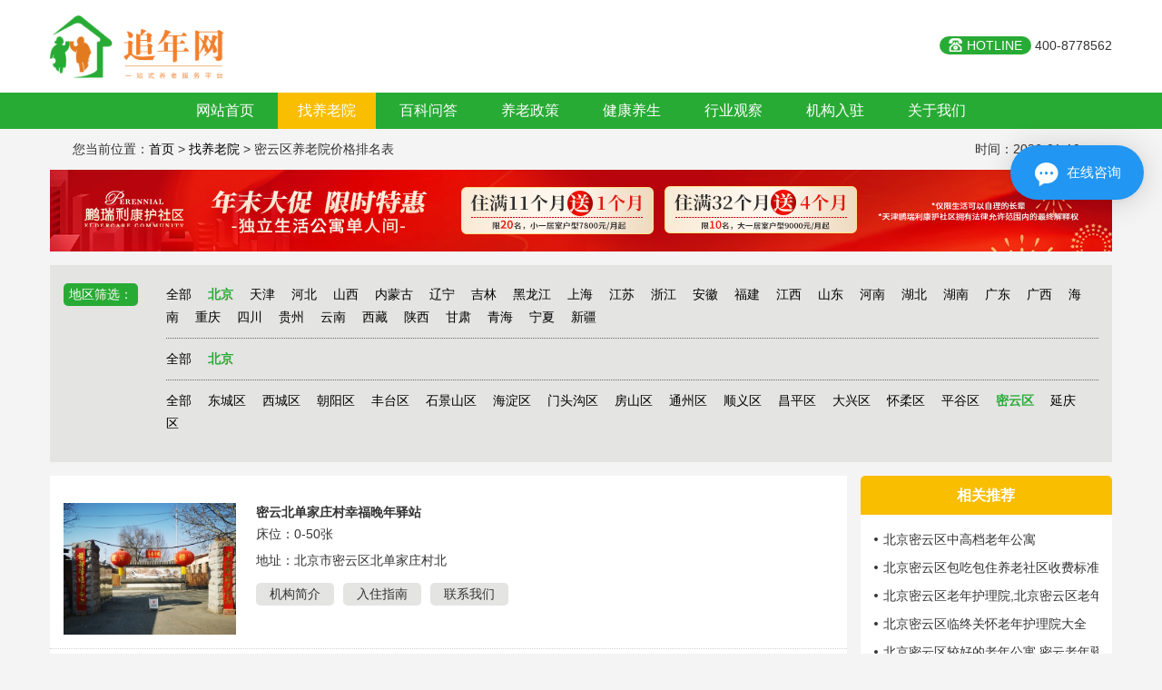

--- FILE ---
content_type: text/html; charset=utf-8
request_url: https://www.zhuinw.com/seek/110000-110100-110118-0-0.html
body_size: 7282
content:
<!DOCTYPE html>
 <html xmlns="http://www.w3.org/1999/xhtml" xml:lang="zh-CN" lang="zh-CN">
<head>
	<meta http-equiv="Content-Type" content="text/html; charset=utf-8" />
	<title>密云区养老院价格/排名一览表-追年网</title>
	
    <meta name="keywords" content="密云区养老院" />
	<meta name="Description" content="追年网收集整理了全面✔可信✔优质✔的密云区养老院价格收费一览表，以此解决用户常咨询的密云区养老院有哪些、价格多少钱、排名情况、联系电话、地址等问题，帮助老人快速找到养老商家及护理服务等！">

	<meta name="applicable-device" content="pc">
	<link type="text/css" rel="stylesheet" href="/static/home/css/bootstrap.min.css">
	<link type="text/css" rel="stylesheet" href="/static/home/css/zhuinian.css">
	<link rel="canonical" href="https://www.zhuinw.com/seek/110000-110100-110118-0-0.html">
</head>
<body>

<header>
	<div class="header-top">
	    <div class="logo">
				<a href="https://www.zhuinw.com"><img src="/static/home/images/logo.png" alt="追年网"></a>
	    </div>
	    <div class="header-tel">
		    <span>HOTLINE</span> 400-8778562	    </div>
	    <div style="clear: both;"></div>
	</div>
</header>


<nav>
	<div class="nav-nav">
		<ul>
			<li ><a href="https://www.zhuinw.com">网站首页</a></li>
			<li class="active"><a href="https://www.zhuinw.com/seek.html">找养老院</a></li>
			<li ><a href="https://www.zhuinw.com/bkwd.html">百科问答</a></li>	
			<li ><a href="https://www.zhuinw.com/ylzc.html">养老政策</a></li>
			<li ><a href="https://www.zhuinw.com/jkys.html">健康养生</a></li>
			<li ><a href="https://www.zhuinw.com/hygc.html">行业观察</a></li>
			<li ><a href="https://www.zhuinw.com/jgrz.html">机构入驻</a></li>
			<li ><a href="https://www.zhuinw.com/about.html">关于我们</a></li>

		</ul>
	</div>
</nav>


<div class="position">
		您当前位置：<a  href="https://www.zhuinw.com">首页</a> > <a href="https://www.zhuinw.com/seek.html">找养老院</a> > 密云区养老院价格排名表
	<div class="gxsj">
		时间：2026-01-19	</div>
</div>
<div class="main">
    <div style="margin-bottom: 15px;">
        <img src="/static/home/images/333.jpg" alt="" />
    </div>
    <div class="areas">
	    <div class="filter">
		    <div class="filter-title">地区筛选：</div>
		    <div class="filter-items">
			    <div class="filter-type">
				<a  href="https://www.zhuinw.com/seek/0-0-0-0-0.html">全部</a>
													<a class="current" href="https://www.zhuinw.com/seek/110000-0-0-0-0.html" title="北京养老院">北京</a>
													<a  href="https://www.zhuinw.com/seek/120000-0-0-0-0.html" title="天津养老院">天津</a>
													<a  href="https://www.zhuinw.com/seek/130000-0-0-0-0.html" title="河北养老院">河北</a>
													<a  href="https://www.zhuinw.com/seek/140000-0-0-0-0.html" title="山西养老院">山西</a>
													<a  href="https://www.zhuinw.com/seek/150000-0-0-0-0.html" title="内蒙古养老院">内蒙古</a>
													<a  href="https://www.zhuinw.com/seek/210000-0-0-0-0.html" title="辽宁养老院">辽宁</a>
													<a  href="https://www.zhuinw.com/seek/220000-0-0-0-0.html" title="吉林养老院">吉林</a>
													<a  href="https://www.zhuinw.com/seek/230000-0-0-0-0.html" title="黑龙江养老院">黑龙江</a>
													<a  href="https://www.zhuinw.com/seek/310000-0-0-0-0.html" title="上海养老院">上海</a>
													<a  href="https://www.zhuinw.com/seek/320000-0-0-0-0.html" title="江苏养老院">江苏</a>
													<a  href="https://www.zhuinw.com/seek/330000-0-0-0-0.html" title="浙江养老院">浙江</a>
													<a  href="https://www.zhuinw.com/seek/340000-0-0-0-0.html" title="安徽养老院">安徽</a>
													<a  href="https://www.zhuinw.com/seek/350000-0-0-0-0.html" title="福建养老院">福建</a>
													<a  href="https://www.zhuinw.com/seek/360000-0-0-0-0.html" title="江西养老院">江西</a>
													<a  href="https://www.zhuinw.com/seek/370000-0-0-0-0.html" title="山东养老院">山东</a>
													<a  href="https://www.zhuinw.com/seek/410000-0-0-0-0.html" title="河南养老院">河南</a>
													<a  href="https://www.zhuinw.com/seek/420000-0-0-0-0.html" title="湖北养老院">湖北</a>
													<a  href="https://www.zhuinw.com/seek/430000-0-0-0-0.html" title="湖南养老院">湖南</a>
													<a  href="https://www.zhuinw.com/seek/440000-0-0-0-0.html" title="广东养老院">广东</a>
													<a  href="https://www.zhuinw.com/seek/450000-0-0-0-0.html" title="广西养老院">广西</a>
													<a  href="https://www.zhuinw.com/seek/460000-0-0-0-0.html" title="海南养老院">海南</a>
													<a  href="https://www.zhuinw.com/seek/500000-0-0-0-0.html" title="重庆养老院">重庆</a>
													<a  href="https://www.zhuinw.com/seek/510000-0-0-0-0.html" title="四川养老院">四川</a>
													<a  href="https://www.zhuinw.com/seek/520000-0-0-0-0.html" title="贵州养老院">贵州</a>
													<a  href="https://www.zhuinw.com/seek/530000-0-0-0-0.html" title="云南养老院">云南</a>
													<a  href="https://www.zhuinw.com/seek/540000-0-0-0-0.html" title="西藏养老院">西藏</a>
													<a  href="https://www.zhuinw.com/seek/610000-0-0-0-0.html" title="陕西养老院">陕西</a>
													<a  href="https://www.zhuinw.com/seek/620000-0-0-0-0.html" title="甘肃养老院">甘肃</a>
													<a  href="https://www.zhuinw.com/seek/630000-0-0-0-0.html" title="青海养老院">青海</a>
													<a  href="https://www.zhuinw.com/seek/640000-0-0-0-0.html" title="宁夏养老院">宁夏</a>
													<a  href="https://www.zhuinw.com/seek/650000-0-0-0-0.html" title="新疆养老院">新疆</a>
									    </div>
			    			    <div class="filter-type">
					<a  href="https://www.zhuinw.com/seek/110000-0-0-0-0.html">全部</a>
													<a class="current" href="https://www.zhuinw.com/seek/110000-110100-0-0-0.html" title="北京养老院">北京</a>
									    </div>
							    <div class="filter-type">
					<a  href="https://www.zhuinw.com/seek/110000-110100-0-0-0.html">全部</a>
													<a  href="https://www.zhuinw.com/seek/110000-110100-110101-0-0.html" title="东城区养老院">东城区</a>
													<a  href="https://www.zhuinw.com/seek/110000-110100-110102-0-0.html" title="西城区养老院">西城区</a>
													<a  href="https://www.zhuinw.com/seek/110000-110100-110105-0-0.html" title="朝阳区养老院">朝阳区</a>
													<a  href="https://www.zhuinw.com/seek/110000-110100-110106-0-0.html" title="丰台区养老院">丰台区</a>
													<a  href="https://www.zhuinw.com/seek/110000-110100-110107-0-0.html" title="石景山区养老院">石景山区</a>
													<a  href="https://www.zhuinw.com/seek/110000-110100-110108-0-0.html" title="海淀区养老院">海淀区</a>
													<a  href="https://www.zhuinw.com/seek/110000-110100-110109-0-0.html" title="门头沟区养老院">门头沟区</a>
													<a  href="https://www.zhuinw.com/seek/110000-110100-110111-0-0.html" title="房山区养老院">房山区</a>
													<a  href="https://www.zhuinw.com/seek/110000-110100-110112-0-0.html" title="通州区养老院">通州区</a>
													<a  href="https://www.zhuinw.com/seek/110000-110100-110113-0-0.html" title="顺义区养老院">顺义区</a>
													<a  href="https://www.zhuinw.com/seek/110000-110100-110114-0-0.html" title="昌平区养老院">昌平区</a>
													<a  href="https://www.zhuinw.com/seek/110000-110100-110115-0-0.html" title="大兴区养老院">大兴区</a>
													<a  href="https://www.zhuinw.com/seek/110000-110100-110116-0-0.html" title="怀柔区养老院">怀柔区</a>
													<a  href="https://www.zhuinw.com/seek/110000-110100-110117-0-0.html" title="平谷区养老院">平谷区</a>
													<a class="current" href="https://www.zhuinw.com/seek/110000-110100-110118-0-0.html" title="密云区养老院">密云区</a>
													<a  href="https://www.zhuinw.com/seek/110000-110100-110119-0-0.html" title="延庆区养老院">延庆区</a>
									    </div>
						    </div>
	    </div>
	   <!-- <div class="filter">-->
		  <!--  <div class="filter-title">收费标准：</div>-->
		  <!--  <div class="filter-items">-->
				<!--<a class="current" href="https://www.zhuinw.com/seek/110000-110100-110118-0-0.html">全部</a>-->
				<!--	-->
				<!--		-->
				<!--			<a   href="https://www.zhuinw.com/seek/110000-110100-110118-12-0.html" title="密云区1000元以下/月养老院">1000元以下/月</a>-->
				<!--								-->
				<!--	-->
				<!--		-->
				<!--			<a  href="https://www.zhuinw.com/seek/110000-110100-110118-13-0.html" title="密云区1000-2000元/月养老院">1000-2000元/月</a>-->
				<!--								-->
				<!--	-->
				<!--		-->
				<!--			<a  href="https://www.zhuinw.com/seek/110000-110100-110118-14-0.html" title="密云区2000-3000元/月养老院">2000-3000元/月</a>-->
				<!--								-->
				<!--	-->
				<!--		-->
				<!--			<a  href="https://www.zhuinw.com/seek/110000-110100-110118-15-0.html" title="密云区3000-5000元/月养老院">3000-5000元/月</a>-->
				<!--								-->
				<!--	-->
				<!--		-->
				<!--			<a  href="https://www.zhuinw.com/seek/110000-110100-110118-16-0.html" title="密云区高端（前十佳）养老院">5000元以上/月</a>-->
				<!--								-->
				<!--	-->
		  <!--  </div>-->
	   <!-- </div>-->
	   <!-- <div class="filter">-->
		  <!--  <div class="filter-title">机构类型：</div>-->
		  <!--  <div class="filter-items">-->
				<!--<a class="current" href="https://www.zhuinw.com/seek/110000-110100-110118-0-0.html">全部</a>-->
				<!--	-->
				<!--		<a  href="https://www.zhuinw.com/seek/110000-110100-110118-0-2.html" title="密云区福利院">福利院</a>-->
				<!--	-->
				<!--		<a  href="https://www.zhuinw.com/seek/110000-110100-110118-0-3.html" title="密云区老年公寓">老年公寓</a>-->
				<!--	-->
				<!--		<a  href="https://www.zhuinw.com/seek/110000-110100-110118-0-4.html" title="密云区敬老院">敬老院</a>-->
				<!--	-->
				<!--		<a  href="https://www.zhuinw.com/seek/110000-110100-110118-0-5.html" title="密云区养老院">养老院</a>-->
				<!--	-->
		  <!--  </div>-->
	   <!-- </div>-->
    </div>
    <div class="seek-index">
	    <div class="yly-list">
		    <!--<div class="biaoti"><h1>密云区养老院</h1></div>-->
		    <div class="news-list">
			    <ul>
										<li>
							<div class="news-list-img"><a target="_blank" href="https://www.zhuinw.com/house/5456.html"><img title="密云北单家庄村幸福晚年驿站" alt="密云北单家庄村幸福晚年驿站" src="/uploads/20231210/868996af139c365a035e4ec00f97dafc.jpg"></a></div>
							<div class="news-list-main">
								<a target="_blank" href="https://www.zhuinw.com/house/5456.html" title="密云北单家庄村幸福晚年驿站"><h3>密云北单家庄村幸福晚年驿站</h3>
								<dl> 
									<dt>床位：</dt><dd>0-50张</dd>
									<!--<dt>价格：</dt><dd>2500-5000元/月</dd>-->
									<dt>地址：</dt><dd>北京市密云区北单家庄村北</dd>
								</dl>
								</a>
								<div class="news-list-yy">
								    <div class="news-list-more1"><a target="_blank" href="https://www.zhuinw.com/house/5456.html#jianjie" rel="nofollow">机构简介</a></div>
								    <div class="news-list-more1"><a target="_blank" href="https://www.zhuinw.com/house/5456.html#zhinan" rel="nofollow"> 入住指南</a></div>
								    <div class="news-list-more1"><a target="_blank" href="https://www.zhuinw.com/house/5456.html#lianxi" rel="nofollow">联系我们</a></div>									
								</div>
							</div>
							<div style="clear: both;"></div>
						</li>
											<li>
							<div class="news-list-img"><a target="_blank" href="https://www.zhuinw.com/house/4361.html"><img title="北京密云亚澜湾社区幸福晚年驿站" alt="北京密云亚澜湾社区幸福晚年驿站" src="/uploads/20210913/9fc781d0bf0e2c586dcee3f34e719da0.jpg"></a></div>
							<div class="news-list-main">
								<a target="_blank" href="https://www.zhuinw.com/house/4361.html" title="北京密云亚澜湾社区幸福晚年驿站"><h3>北京密云亚澜湾社区幸福晚年驿站</h3>
								<dl> 
									<dt>床位：</dt><dd>0-50张</dd>
									<!--<dt>价格：</dt><dd>3000-5000元/月</dd>-->
									<dt>地址：</dt><dd>北京市密云区碧澄环路2号院3号楼（橡树湾二期西门）</dd>
								</dl>
								</a>
								<div class="news-list-yy">
								    <div class="news-list-more1"><a target="_blank" href="https://www.zhuinw.com/house/4361.html#jianjie" rel="nofollow">机构简介</a></div>
								    <div class="news-list-more1"><a target="_blank" href="https://www.zhuinw.com/house/4361.html#zhinan" rel="nofollow"> 入住指南</a></div>
								    <div class="news-list-more1"><a target="_blank" href="https://www.zhuinw.com/house/4361.html#lianxi" rel="nofollow">联系我们</a></div>									
								</div>
							</div>
							<div style="clear: both;"></div>
						</li>
											<li>
							<div class="news-list-img"><a target="_blank" href="https://www.zhuinw.com/house/4206.html"><img title="北京市密云区褔泰康敬老院" alt="北京市密云区褔泰康敬老院" src="/uploads/20201225/59080c0beb0095732cd59cb965b588b0.jpg"></a></div>
							<div class="news-list-main">
								<a target="_blank" href="https://www.zhuinw.com/house/4206.html" title="北京市密云区褔泰康敬老院"><h3>北京市密云区褔泰康敬老院</h3>
								<dl> 
									<dt>床位：</dt><dd>100-200张</dd>
									<!--<dt>价格：</dt><dd>1300-2500元/月</dd>-->
									<dt>地址：</dt><dd>密云区溪翁庄镇751乡道东(东智东村)</dd>
								</dl>
								</a>
								<div class="news-list-yy">
								    <div class="news-list-more1"><a target="_blank" href="https://www.zhuinw.com/house/4206.html#jianjie" rel="nofollow">机构简介</a></div>
								    <div class="news-list-more1"><a target="_blank" href="https://www.zhuinw.com/house/4206.html#zhinan" rel="nofollow"> 入住指南</a></div>
								    <div class="news-list-more1"><a target="_blank" href="https://www.zhuinw.com/house/4206.html#lianxi" rel="nofollow">联系我们</a></div>									
								</div>
							</div>
							<div style="clear: both;"></div>
						</li>
											<li>
							<div class="news-list-img"><a target="_blank" href="https://www.zhuinw.com/house/4205.html"><img title="北京市密云区古春敬老院" alt="北京市密云区古春敬老院" src="/uploads/20201225/ffc8bf15f98b6d9c5a10c4ab9eb1af41.jpg"></a></div>
							<div class="news-list-main">
								<a target="_blank" href="https://www.zhuinw.com/house/4205.html" title="北京市密云区古春敬老院"><h3>北京市密云区古春敬老院</h3>
								<dl> 
									<dt>床位：</dt><dd>300-500张</dd>
									<!--<dt>价格：</dt><dd>2000-2800元/月</dd>-->
									<dt>地址：</dt><dd>密云区河南寨镇北单家庄村路口北侧</dd>
								</dl>
								</a>
								<div class="news-list-yy">
								    <div class="news-list-more1"><a target="_blank" href="https://www.zhuinw.com/house/4205.html#jianjie" rel="nofollow">机构简介</a></div>
								    <div class="news-list-more1"><a target="_blank" href="https://www.zhuinw.com/house/4205.html#zhinan" rel="nofollow"> 入住指南</a></div>
								    <div class="news-list-more1"><a target="_blank" href="https://www.zhuinw.com/house/4205.html#lianxi" rel="nofollow">联系我们</a></div>									
								</div>
							</div>
							<div style="clear: both;"></div>
						</li>
											<li>
							<div class="news-list-img"><a target="_blank" href="https://www.zhuinw.com/house/4204.html"><img title="北京市密云区金正福寿敬老院" alt="北京市密云区金正福寿敬老院" src="/uploads/20201225/90de5d3673b5286420bd54a494297a35.jpg"></a></div>
							<div class="news-list-main">
								<a target="_blank" href="https://www.zhuinw.com/house/4204.html" title="北京市密云区金正福寿敬老院"><h3>北京市密云区金正福寿敬老院</h3>
								<dl> 
									<dt>床位：</dt><dd>200-300张</dd>
									<!--<dt>价格：</dt><dd>1500-4500元/月</dd>-->
									<dt>地址：</dt><dd>北京市密云区靶场路雷达站东侧</dd>
								</dl>
								</a>
								<div class="news-list-yy">
								    <div class="news-list-more1"><a target="_blank" href="https://www.zhuinw.com/house/4204.html#jianjie" rel="nofollow">机构简介</a></div>
								    <div class="news-list-more1"><a target="_blank" href="https://www.zhuinw.com/house/4204.html#zhinan" rel="nofollow"> 入住指南</a></div>
								    <div class="news-list-more1"><a target="_blank" href="https://www.zhuinw.com/house/4204.html#lianxi" rel="nofollow">联系我们</a></div>									
								</div>
							</div>
							<div style="clear: both;"></div>
						</li>
											<li>
							<div class="news-list-img"><a target="_blank" href="https://www.zhuinw.com/house/4030.html"><img title="北京市密云县永春养老院" alt="北京市密云县永春养老院" src="/uploads/20201211/268031e58cf6c74497ba0e19ca0190e6.jpg"></a></div>
							<div class="news-list-main">
								<a target="_blank" href="https://www.zhuinw.com/house/4030.html" title="北京市密云县永春养老院"><h3>北京市密云县永春养老院</h3>
								<dl> 
									<dt>床位：</dt><dd>200-300张</dd>
									<!--<dt>价格：</dt><dd>2500-3000元/月</dd>-->
									<dt>地址：</dt><dd>密云穆家峪南穆家峪西（原供销社）</dd>
								</dl>
								</a>
								<div class="news-list-yy">
								    <div class="news-list-more1"><a target="_blank" href="https://www.zhuinw.com/house/4030.html#jianjie" rel="nofollow">机构简介</a></div>
								    <div class="news-list-more1"><a target="_blank" href="https://www.zhuinw.com/house/4030.html#zhinan" rel="nofollow"> 入住指南</a></div>
								    <div class="news-list-more1"><a target="_blank" href="https://www.zhuinw.com/house/4030.html#lianxi" rel="nofollow">联系我们</a></div>									
								</div>
							</div>
							<div style="clear: both;"></div>
						</li>
											<li>
							<div class="news-list-img"><a target="_blank" href="https://www.zhuinw.com/house/962.html"><img title="密云县颐年园社会福利中心" alt="密云县颐年园社会福利中心" src="/uploads/20190721/82427c6a492c9f5b8e604f8c0acf9767.jpg"></a></div>
							<div class="news-list-main">
								<a target="_blank" href="https://www.zhuinw.com/house/962.html" title="密云县颐年园社会福利中心"><h3>密云县颐年园社会福利中心</h3>
								<dl> 
									<dt>床位：</dt><dd>50-100张</dd>
									<!--<dt>价格：</dt><dd>2000-3000元/月</dd>-->
									<dt>地址：</dt><dd>穆家峪镇新农村新丰市场甲10号院内</dd>
								</dl>
								</a>
								<div class="news-list-yy">
								    <div class="news-list-more1"><a target="_blank" href="https://www.zhuinw.com/house/962.html#jianjie" rel="nofollow">机构简介</a></div>
								    <div class="news-list-more1"><a target="_blank" href="https://www.zhuinw.com/house/962.html#zhinan" rel="nofollow"> 入住指南</a></div>
								    <div class="news-list-more1"><a target="_blank" href="https://www.zhuinw.com/house/962.html#lianxi" rel="nofollow">联系我们</a></div>									
								</div>
							</div>
							<div style="clear: both;"></div>
						</li>
											<li>
							<div class="news-list-img"><a target="_blank" href="https://www.zhuinw.com/house/961.html"><img title="密云县冯家峪镇社会福利中心" alt="密云县冯家峪镇社会福利中心" src="/uploads/20190721/086b0ce1e3ed347b134ee843a595a459.jpg"></a></div>
							<div class="news-list-main">
								<a target="_blank" href="https://www.zhuinw.com/house/961.html" title="密云县冯家峪镇社会福利中心"><h3>密云县冯家峪镇社会福利中心</h3>
								<dl> 
									<dt>床位：</dt><dd>50-100张</dd>
									<!--<dt>价格：</dt><dd>2500-4500元/月</dd>-->
									<dt>地址：</dt><dd>冯家峪镇螳螂峪村</dd>
								</dl>
								</a>
								<div class="news-list-yy">
								    <div class="news-list-more1"><a target="_blank" href="https://www.zhuinw.com/house/961.html#jianjie" rel="nofollow">机构简介</a></div>
								    <div class="news-list-more1"><a target="_blank" href="https://www.zhuinw.com/house/961.html#zhinan" rel="nofollow"> 入住指南</a></div>
								    <div class="news-list-more1"><a target="_blank" href="https://www.zhuinw.com/house/961.html#lianxi" rel="nofollow">联系我们</a></div>									
								</div>
							</div>
							<div style="clear: both;"></div>
						</li>
											<li>
							<div class="news-list-img"><a target="_blank" href="https://www.zhuinw.com/house/960.html"><img title="北京市密云县康乐寿养老" alt="北京市密云县康乐寿养老" src="/uploads/20190721/d07c1ab25b06d38b73d858269f42004b.jpg"></a></div>
							<div class="news-list-main">
								<a target="_blank" href="https://www.zhuinw.com/house/960.html" title="北京市密云县康乐寿养老"><h3>北京市密云县康乐寿养老</h3>
								<dl> 
									<dt>床位：</dt><dd>50-100张</dd>
									<!--<dt>价格：</dt><dd>2000-3000元/月</dd>-->
									<dt>地址：</dt><dd>密云县河南寨镇提辖庄村东</dd>
								</dl>
								</a>
								<div class="news-list-yy">
								    <div class="news-list-more1"><a target="_blank" href="https://www.zhuinw.com/house/960.html#jianjie" rel="nofollow">机构简介</a></div>
								    <div class="news-list-more1"><a target="_blank" href="https://www.zhuinw.com/house/960.html#zhinan" rel="nofollow"> 入住指南</a></div>
								    <div class="news-list-more1"><a target="_blank" href="https://www.zhuinw.com/house/960.html#lianxi" rel="nofollow">联系我们</a></div>									
								</div>
							</div>
							<div style="clear: both;"></div>
						</li>
											<li>
							<div class="news-list-img"><a target="_blank" href="https://www.zhuinw.com/house/959.html"><img title="密云县石城镇社会福利中心" alt="密云县石城镇社会福利中心" src="/uploads/20190721/0faa239fe614a1ec2a73850db12852b1.jpg"></a></div>
							<div class="news-list-main">
								<a target="_blank" href="https://www.zhuinw.com/house/959.html" title="密云县石城镇社会福利中心"><h3>密云县石城镇社会福利中心</h3>
								<dl> 
									<dt>床位：</dt><dd>50-100张</dd>
									<!--<dt>价格：</dt><dd>2500-4500元/月</dd>-->
									<dt>地址：</dt><dd>石城镇石城村</dd>
								</dl>
								</a>
								<div class="news-list-yy">
								    <div class="news-list-more1"><a target="_blank" href="https://www.zhuinw.com/house/959.html#jianjie" rel="nofollow">机构简介</a></div>
								    <div class="news-list-more1"><a target="_blank" href="https://www.zhuinw.com/house/959.html#zhinan" rel="nofollow"> 入住指南</a></div>
								    <div class="news-list-more1"><a target="_blank" href="https://www.zhuinw.com/house/959.html#lianxi" rel="nofollow">联系我们</a></div>									
								</div>
							</div>
							<div style="clear: both;"></div>
						</li>
											<li>
							<div class="news-list-img"><a target="_blank" href="https://www.zhuinw.com/house/958.html"><img title="密云县高岭镇社会福利中心" alt="密云县高岭镇社会福利中心" src="/uploads/20190721/a475625e5ac09dfb3ecf54f50f6cda36.jpg"></a></div>
							<div class="news-list-main">
								<a target="_blank" href="https://www.zhuinw.com/house/958.html" title="密云县高岭镇社会福利中心"><h3>密云县高岭镇社会福利中心</h3>
								<dl> 
									<dt>床位：</dt><dd>50-100张</dd>
									<!--<dt>价格：</dt><dd>2500-4500元/月</dd>-->
									<dt>地址：</dt><dd>北京市密云县高岭镇下甸子村</dd>
								</dl>
								</a>
								<div class="news-list-yy">
								    <div class="news-list-more1"><a target="_blank" href="https://www.zhuinw.com/house/958.html#jianjie" rel="nofollow">机构简介</a></div>
								    <div class="news-list-more1"><a target="_blank" href="https://www.zhuinw.com/house/958.html#zhinan" rel="nofollow"> 入住指南</a></div>
								    <div class="news-list-more1"><a target="_blank" href="https://www.zhuinw.com/house/958.html#lianxi" rel="nofollow">联系我们</a></div>									
								</div>
							</div>
							<div style="clear: both;"></div>
						</li>
											<li>
							<div class="news-list-img"><a target="_blank" href="https://www.zhuinw.com/house/956.html"><img title="北京密云纳洪福敬老院" alt="北京密云纳洪福敬老院" src="/uploads/20190721/fa82f3612e3479d31797f2677754b238.jpg"></a></div>
							<div class="news-list-main">
								<a target="_blank" href="https://www.zhuinw.com/house/956.html" title="北京密云纳洪福敬老院"><h3>北京密云纳洪福敬老院</h3>
								<dl> 
									<dt>床位：</dt><dd>200-300张</dd>
									<!--<dt>价格：</dt><dd>3000-5000元/月</dd>-->
									<dt>地址：</dt><dd>河南寨政府南侧路口向西1000米</dd>
								</dl>
								</a>
								<div class="news-list-yy">
								    <div class="news-list-more1"><a target="_blank" href="https://www.zhuinw.com/house/956.html#jianjie" rel="nofollow">机构简介</a></div>
								    <div class="news-list-more1"><a target="_blank" href="https://www.zhuinw.com/house/956.html#zhinan" rel="nofollow"> 入住指南</a></div>
								    <div class="news-list-more1"><a target="_blank" href="https://www.zhuinw.com/house/956.html#lianxi" rel="nofollow">联系我们</a></div>									
								</div>
							</div>
							<div style="clear: both;"></div>
						</li>
											<li>
							<div class="news-list-img"><a target="_blank" href="https://www.zhuinw.com/house/955.html"><img title="密云县密云镇社会福利中心" alt="密云县密云镇社会福利中心" src="/uploads/20190721/8d6331abf68234a3550d8aa07f183b1e.jpg"></a></div>
							<div class="news-list-main">
								<a target="_blank" href="https://www.zhuinw.com/house/955.html" title="密云县密云镇社会福利中心"><h3>密云县密云镇社会福利中心</h3>
								<dl> 
									<dt>床位：</dt><dd>0-50张</dd>
									<!--<dt>价格：</dt><dd>2500-4500元/月</dd>-->
									<dt>地址：</dt><dd>沙河白石岭村教练场院内</dd>
								</dl>
								</a>
								<div class="news-list-yy">
								    <div class="news-list-more1"><a target="_blank" href="https://www.zhuinw.com/house/955.html#jianjie" rel="nofollow">机构简介</a></div>
								    <div class="news-list-more1"><a target="_blank" href="https://www.zhuinw.com/house/955.html#zhinan" rel="nofollow"> 入住指南</a></div>
								    <div class="news-list-more1"><a target="_blank" href="https://www.zhuinw.com/house/955.html#lianxi" rel="nofollow">联系我们</a></div>									
								</div>
							</div>
							<div style="clear: both;"></div>
						</li>
											<li>
							<div class="news-list-img"><a target="_blank" href="https://www.zhuinw.com/house/954.html"><img title="密云县曜阳国际老年公寓" alt="密云县曜阳国际老年公寓" src="/uploads/20190721/70eb9e6429e96e5eff281a333d27ae62.jpg"></a></div>
							<div class="news-list-main">
								<a target="_blank" href="https://www.zhuinw.com/house/954.html" title="密云县曜阳国际老年公寓"><h3>密云县曜阳国际老年公寓</h3>
								<dl> 
									<dt>床位：</dt><dd>300-500张</dd>
									<!--<dt>价格：</dt><dd>5000-10000元/月</dd>-->
									<dt>地址：</dt><dd>密云县城西北（西田各庄镇龚庄子村）</dd>
								</dl>
								</a>
								<div class="news-list-yy">
								    <div class="news-list-more1"><a target="_blank" href="https://www.zhuinw.com/house/954.html#jianjie" rel="nofollow">机构简介</a></div>
								    <div class="news-list-more1"><a target="_blank" href="https://www.zhuinw.com/house/954.html#zhinan" rel="nofollow"> 入住指南</a></div>
								    <div class="news-list-more1"><a target="_blank" href="https://www.zhuinw.com/house/954.html#lianxi" rel="nofollow">联系我们</a></div>									
								</div>
							</div>
							<div style="clear: both;"></div>
						</li>
											<li>
							<div class="news-list-img"><a target="_blank" href="https://www.zhuinw.com/house/953.html"><img title="北京云居敬老院" alt="北京云居敬老院" src="/uploads/20190721/eb7582ebd1d10fe8a7db655a19f97d99.jpg"></a></div>
							<div class="news-list-main">
								<a target="_blank" href="https://www.zhuinw.com/house/953.html" title="北京云居敬老院"><h3>北京云居敬老院</h3>
								<dl> 
									<dt>床位：</dt><dd>50-100张</dd>
									<!--<dt>价格：</dt><dd>2200-5000元/月</dd>-->
									<dt>地址：</dt><dd>密云县太师屯镇小漕村2号</dd>
								</dl>
								</a>
								<div class="news-list-yy">
								    <div class="news-list-more1"><a target="_blank" href="https://www.zhuinw.com/house/953.html#jianjie" rel="nofollow">机构简介</a></div>
								    <div class="news-list-more1"><a target="_blank" href="https://www.zhuinw.com/house/953.html#zhinan" rel="nofollow"> 入住指南</a></div>
								    <div class="news-list-more1"><a target="_blank" href="https://www.zhuinw.com/house/953.html#lianxi" rel="nofollow">联系我们</a></div>									
								</div>
							</div>
							<div style="clear: both;"></div>
						</li>
											<li>
							<div class="news-list-img"><a target="_blank" href="https://www.zhuinw.com/house/5458.html"><img title="密云区高岭镇社会福利中心" alt="密云区高岭镇社会福利中心" src="/uploads/20231210/253027ba31e4cf5f4e9a41334ddc1998.jpg"></a></div>
							<div class="news-list-main">
								<a target="_blank" href="https://www.zhuinw.com/house/5458.html" title="密云区高岭镇社会福利中心"><h3>密云区高岭镇社会福利中心</h3>
								<dl> 
									<dt>床位：</dt><dd>100-200张</dd>
									<!--<dt>价格：</dt><dd>2000-5000元/月</dd>-->
									<dt>地址：</dt><dd>北京市密云区高岭镇上甸子村</dd>
								</dl>
								</a>
								<div class="news-list-yy">
								    <div class="news-list-more1"><a target="_blank" href="https://www.zhuinw.com/house/5458.html#jianjie" rel="nofollow">机构简介</a></div>
								    <div class="news-list-more1"><a target="_blank" href="https://www.zhuinw.com/house/5458.html#zhinan" rel="nofollow"> 入住指南</a></div>
								    <div class="news-list-more1"><a target="_blank" href="https://www.zhuinw.com/house/5458.html#lianxi" rel="nofollow">联系我们</a></div>									
								</div>
							</div>
							<div style="clear: both;"></div>
						</li>
											<!--<li>-->
						<!--    2026年01月本页面收集整理<strong>密云区养老院价格收费一览表</strong>，同时您可以免费查看<strong>密云区养老院排名前十名单推荐</strong>，欢迎参考！-->
						<!--</li>-->
			    </ul>
		    </div>
					    <div class="nextpage">
					<ul class="pagination"><li class="disabled"><span>&laquo;</span></li> <li class="active"><span>1</span></li><li><a href="/seek/110000-110100-110118-0-0.html?page=2">2</a></li> <li><a href="/seek/110000-110100-110118-0-0.html?page=2">&raquo;</a></li></ul>		    </div>
					</div>
	<div class="zx-list">
		<div class="news-sidebar">
				<h2>相关推荐</h2>
					<ul>
													<li><a href="https://www.zhuinw.com/bkxq/7365.html" title="北京密云区中高档老年公寓">北京密云区中高档老年公寓</a></li>
													<li><a href="https://www.zhuinw.com/bkxq/6518.html" title="北京密云区包吃包住养老社区收费标准">北京密云区包吃包住养老社区收费标准</a></li>
													<li><a href="https://www.zhuinw.com/bkxq/6482.html" title="北京密云区老年护理院,北京密云区老年护理院电话">北京密云区老年护理院,北京密云区老年护理院电话</a></li>
													<li><a href="https://www.zhuinw.com/bkxq/6396.html" title="北京密云区临终关怀老年护理院大全">北京密云区临终关怀老年护理院大全</a></li>
													<li><a href="https://www.zhuinw.com/bkxq/5991.html" title="北京密云区较好的老年公寓,密云老年驿站地址">北京密云区较好的老年公寓,密云老年驿站地址</a></li>
													<li><a href="https://www.zhuinw.com/bkxq/5965.html" title="北京密云区养老院有几家,北京密云区养老院有几家分院">北京密云区养老院有几家,北京密云区养老院有几家分院</a></li>
													<li><a href="https://www.zhuinw.com/bkxq/5371.html" title="北京密云区失能老人养老院">北京密云区失能老人养老院</a></li>
													<li><a href="https://www.zhuinw.com/bkxq/4676.html" title="北京密云区5000元左右养老院">北京密云区5000元左右养老院</a></li>
													<li><a href="https://www.zhuinw.com/bkxq/4671.html" title="北京密云区中上等养老院推荐,密云区养老院收费标准">北京密云区中上等养老院推荐,密云区养老院收费标准</a></li>
													<li><a href="https://www.zhuinw.com/bkxq/3685.html" title="北京密云城区附近养老院有哪些？">北京密云城区附近养老院有哪些？</a></li>
													<li><a href="https://www.zhuinw.com/bkxq/235.html" title="密云县敬老院价格多少钱一个月？">密云县敬老院价格多少钱一个月？</a></li>
													<li><a href="https://www.zhuinw.com/bkxq/234.html" title="密云县老年公寓有哪些？">密云县老年公寓有哪些？</a></li>
													<li><a href="https://www.zhuinw.com/bkxq/47086.html" title="北京中高档养老院,北京高档养老院一览表">北京中高档养老院,北京高档养老院一览表</a></li>
													<li><a href="https://www.zhuinw.com/bkxq/47021.html" title="北京养老院名单一览,北京848个养老院一览表">北京养老院名单一览,北京848个养老院一览表</a></li>
													<li><a href="https://www.zhuinw.com/bkxq/46913.html" title="北京医养结合老年公寓大全,北京医养结合养老院费用">北京医养结合老年公寓大全,北京医养结合养老院费用</a></li>
													<li><a href="https://www.zhuinw.com/bkxq/46794.html" title="北京价格便宜养老院哪家好,北京哪家养老院又便宜又好">北京价格便宜养老院哪家好,北京哪家养老院又便宜又好</a></li>
											</ul>
		</div>
		<div class="news-sidebar">
				<h2>最新入住</h2>
				<ul>
										    <li><a href="https://www.zhuinw.com/house/9725.html" title="北京市通州区潞城镇鹏瑞利婧信康护家园">北京市通州区潞城镇鹏瑞利婧信康护家园</a></li>
										    <li><a href="https://www.zhuinw.com/house/9724.html" title="邹鲁鑫琦中医康养院">邹鲁鑫琦中医康养院</a></li>
										    <li><a href="https://www.zhuinw.com/house/9723.html" title="海淀区上地街道养老服务中心">海淀区上地街道养老服务中心</a></li>
										    <li><a href="https://www.zhuinw.com/house/9722.html" title="北京市华医堂养老康复中心">北京市华医堂养老康复中心</a></li>
										    <li><a href="https://www.zhuinw.com/house/9721.html" title="东风社区中康爱邻里综合养老服务中心">东风社区中康爱邻里综合养老服务中心</a></li>
										    <li><a href="https://www.zhuinw.com/house/9720.html" title="寸草春晖丰颂苑养老院">寸草春晖丰颂苑养老院</a></li>
										    <li><a href="https://www.zhuinw.com/house/9719.html" title="阳泉市矿区寿康颐养院">阳泉市矿区寿康颐养院</a></li>
										    <li><a href="https://www.zhuinw.com/house/9718.html" title="保定卓正悦心康养中心">保定卓正悦心康养中心</a></li>
										    <li><a href="https://www.zhuinw.com/house/9717.html" title="涿州金夕养老护理中心">涿州金夕养老护理中心</a></li>
										    <li><a href="https://www.zhuinw.com/house/9716.html" title="保定幸福园养老中心">保定幸福园养老中心</a></li>
										    <li><a href="https://www.zhuinw.com/house/9715.html" title="三河金福养老中心">三河金福养老中心</a></li>
										    <li><a href="https://www.zhuinw.com/house/9714.html" title="雄安养老中心">雄安养老中心</a></li>
					
				</ul>
		</div>
	</div>
	<div style="clear: both;"></div>
    </div>
</div>


<footer>
	<div class="remen1">
		热门地区养老院：
		<a href="https://www.zhuinw.com/seek/110000-0-0-0-0.html">北京养老院</a> | <a href="https://www.zhuinw.com/seek/310000-0-0-0-0.html">上海养老院</a> |
		<a href="https://www.zhuinw.com/seek/500000-500100-0-0-5.html">重庆养老院</a> |  <a href="https://www.zhuinw.com/seek/120000-120100-0-0-5.html">天津养老院</a> |
		<a href="https://www.zhuinw.com/seek/440000-440100-0-0-0.html">广州养老院</a> | <a href="https://www.zhuinw.com/seek/510000-510100-0-0-0.html">成都养老院</a> |
		<a href="https://www.zhuinw.com/seek/320000-320100-0-0-0.html">南京养老院</a> | <a href="https://www.zhuinw.com/seek/330000-330100-0-0-0.html">杭州养老院</a> |
		<a href="https://www.zhuinw.com/seek/370000-370100-0-0-5.html">济南养老院</a> | <a href="https://www.zhuinw.com/seek/440000-440300-0-0-0.html">深圳养老院</a> |
		<a href="https://www.zhuinw.com/seek/370000-370200-0-0-0.html">青岛养老院</a> |  <a href="https://www.zhuinw.com/seek/350000-350100-0-0-5.html">福州养老院</a> |
		<a href="https://www.zhuinw.com/seek/610000-610100-0-0-5.html">西安养老院</a> |  <a href="https://www.zhuinw.com/seek/340000-340100-0-0-5.html">合肥养老院</a> |
		<a href="https://www.zhuinw.com/seek/410000-410100-0-0-5.html">郑州养老院</a> |  <a href="https://www.zhuinw.com/seek/220000-220100-0-0-0.html">长春养老院</a> |
		<a href="https://www.zhuinw.com/seek/210000-210100-0-0-5.html">沈阳养老院</a> |  <a href="https://www.zhuinw.com/seek/210000-210200-0-0-0.html">大连养老院</a> |
		<a href="https://www.zhuinw.com/seek/320000-320500-0-0-5.html">苏州养老院</a> |  <a href="https://www.zhuinw.com/seek/420000-420100-0-0-5.html">武汉养老院</a> | 
		<a href="https://www.zhuinw.com/seek/350000-350200-0-0-0.html">厦门养老院</a> |  <a href="https://www.zhuinw.com/seek/430000-430100-0-0-5.html">长沙养老院</a> | 
		<a href="https://www.zhuinw.com/seek/330000-330200-0-0-0.html">宁波养老院</a>
	</div>
	<div class="remen">
		热门地区老年公寓：
		<a href="https://www.zhuinw.com/seek/110000-0-0-0-3.html">北京老年公寓</a> |  <a href="https://www.zhuinw.com/seek/310000-0-0-0-3.html">上海老年公寓</a> | 
		<a href="https://www.zhuinw.com/seek/460000-460200-0-0-3.html">三亚老年公寓</a> |  <a href="https://www.zhuinw.com/seek/500000-500100-0-0-3.html">重庆老年公寓</a> | 
		<a href="https://www.zhuinw.com/seek/510000-510100-0-0-3.html">成都老年公寓</a> |  <a href="https://www.zhuinw.com/seek/530000-530100-0-0-3.html">昆明老年公寓</a> | 
		<a href="https://www.zhuinw.com/seek/460000-0-0-0-3.html">海南老年公寓</a>  |  <a href="https://www.zhuinw.com/seek/370000-370200-0-0-3.html">青岛老年公寓</a> |  
		<a href="https://www.zhuinw.com/seek/610000-610100-0-0-3.html">西安老年公寓</a> |   <a href="https://www.zhuinw.com/seek/230000-230100-0-0-3.html">哈尔滨老年公寓</a> |  
		<a href="https://www.zhuinw.com/seek/370000-370100-0-0-3.html">济南老年公寓</a> |   <a href="https://www.zhuinw.com/seek/320000-320100-0-0-3.html">南京老年公寓</a> |  
		<a href="https://www.zhuinw.com/seek/370000-370600-0-0-3.html">烟台老年公寓</a> | <a href="https://www.zhuinw.com/seek/320000-320500-0-0-3.html">苏州老年公寓</a>

	</div> 
	<div class="footer-bottom">
		<div class="footer-bottom-index">
			<div class="footer-left">			
				<div>
					<h3>联系我们</h3>
					<p>客服电话：400-8778562</p>
					<p>周一至周日：09:00 - 21:00</p>	
				</div>
				<img src="/static/home/images/weixin.jpg" alt="微信二维码">
			</div>
			<div class="footer-center">
				<h3>关于我们</h3>
				<ul>
					<li><a href="https://www.zhuinw.com/jgrz.html" rel="nofollow">商务合作</a></li>
					<li><a href="https://www.zhuinw.com/fwtk.html" rel="nofollow">服务条款</a></li>
					<li><a href="https://www.zhuinw.com/bqsm.html" rel="nofollow">版权声明</a></li>
					<li><a href="https://www.zhuinw.com/lxwm.html" rel="nofollow">联系我们</a></li>
					
				</ul>
			</div>
			<div class="footer-right">
				<h3>网站地图</h3>
				<ul>
					<li><a href="https://www.zhuinw.com/wenzhang.xml">文章链接</a></li>
					<li><a href="https://www.zhuinw.com/house_sitemap.xml">机构连接</a></li>
				</ul>
			</div>
			<div style="clear: both;"></div>
		</div>
	</div>
</footer>


<div class="copyright">
	<div class="container">Copyright © 2019-2023 重庆诺润网络科技有限责任公司 版权所有 <a href="http://beian.miit.gov.cn" rel="nofollow">渝ICP备19009402号-1</a></div>
</div>

<script>
var _hmt = _hmt || [];
(function() {
  var hm = document.createElement("script");
  hm.src = "https://hm.baidu.com/hm.js?c29cd96958255beae2f99b62d165e7a7";
  var s = document.getElementsByTagName("script")[0]; 
  s.parentNode.insertBefore(hm, s);
})();
</script>
<script>
  (function(d, w, c) {
    var s = d.createElement('script');
    w[c] = w[c] || function() {
      (w[c].z = w[c].z || []).push(arguments);
    };
    s.async = true;
    s.src = 'https://static.ahc.ink/hecong.js';
    if (d.head) d.head.appendChild(s);
  })(document, window, '_AIHECONG');
  _AIHECONG('ini',{ channelId : '6bq7MB' });
</script>
</body>
</html>